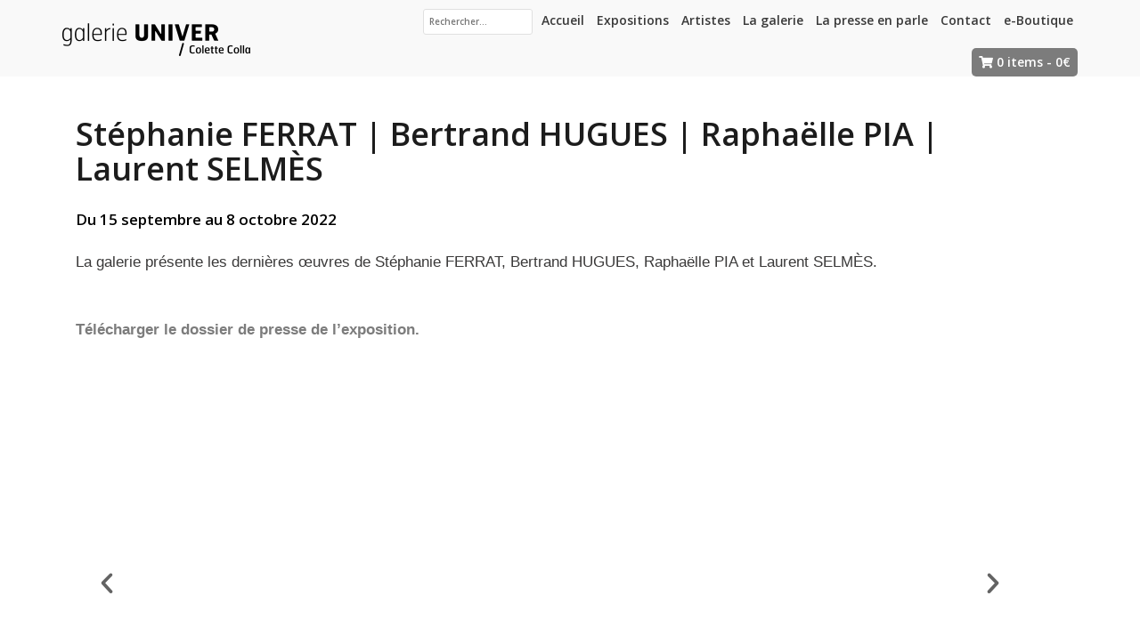

--- FILE ---
content_type: text/html; charset=UTF-8
request_url: http://www.galerieuniver.com/2022/08/stephanie-ferrat-bertrand-hugues-raphaelle-pia-laurent-selmes/
body_size: 10626
content:
<!DOCTYPE html>
<html lang="fr-FR">
<head>
<meta charset="UTF-8">
<meta name="viewport" content="width=device-width, initial-scale=1">
<link rel="profile" href="http://gmpg.org/xfn/11">
<link rel="pingback" href="http://www.galerieuniver.com/xmlrpc.php">

<title>Stéphanie FERRAT | Bertrand HUGUES | Raphaëlle PIA | Laurent SELMÈS &#8211; Galerie Univer / Colette Colla</title>
<meta name='robots' content='max-image-preview:large' />
<link rel='dns-prefetch' href='//fonts.googleapis.com' />
<link rel="alternate" type="application/rss+xml" title="Galerie Univer / Colette Colla &raquo; Flux" href="http://www.galerieuniver.com/feed/" />
<link rel="alternate" type="application/rss+xml" title="Galerie Univer / Colette Colla &raquo; Flux des commentaires" href="http://www.galerieuniver.com/comments/feed/" />
<script type="text/javascript">
/* <![CDATA[ */
window._wpemojiSettings = {"baseUrl":"https:\/\/s.w.org\/images\/core\/emoji\/15.0.3\/72x72\/","ext":".png","svgUrl":"https:\/\/s.w.org\/images\/core\/emoji\/15.0.3\/svg\/","svgExt":".svg","source":{"concatemoji":"http:\/\/www.galerieuniver.com\/wp-includes\/js\/wp-emoji-release.min.js?ver=6.5.7"}};
/*! This file is auto-generated */
!function(i,n){var o,s,e;function c(e){try{var t={supportTests:e,timestamp:(new Date).valueOf()};sessionStorage.setItem(o,JSON.stringify(t))}catch(e){}}function p(e,t,n){e.clearRect(0,0,e.canvas.width,e.canvas.height),e.fillText(t,0,0);var t=new Uint32Array(e.getImageData(0,0,e.canvas.width,e.canvas.height).data),r=(e.clearRect(0,0,e.canvas.width,e.canvas.height),e.fillText(n,0,0),new Uint32Array(e.getImageData(0,0,e.canvas.width,e.canvas.height).data));return t.every(function(e,t){return e===r[t]})}function u(e,t,n){switch(t){case"flag":return n(e,"\ud83c\udff3\ufe0f\u200d\u26a7\ufe0f","\ud83c\udff3\ufe0f\u200b\u26a7\ufe0f")?!1:!n(e,"\ud83c\uddfa\ud83c\uddf3","\ud83c\uddfa\u200b\ud83c\uddf3")&&!n(e,"\ud83c\udff4\udb40\udc67\udb40\udc62\udb40\udc65\udb40\udc6e\udb40\udc67\udb40\udc7f","\ud83c\udff4\u200b\udb40\udc67\u200b\udb40\udc62\u200b\udb40\udc65\u200b\udb40\udc6e\u200b\udb40\udc67\u200b\udb40\udc7f");case"emoji":return!n(e,"\ud83d\udc26\u200d\u2b1b","\ud83d\udc26\u200b\u2b1b")}return!1}function f(e,t,n){var r="undefined"!=typeof WorkerGlobalScope&&self instanceof WorkerGlobalScope?new OffscreenCanvas(300,150):i.createElement("canvas"),a=r.getContext("2d",{willReadFrequently:!0}),o=(a.textBaseline="top",a.font="600 32px Arial",{});return e.forEach(function(e){o[e]=t(a,e,n)}),o}function t(e){var t=i.createElement("script");t.src=e,t.defer=!0,i.head.appendChild(t)}"undefined"!=typeof Promise&&(o="wpEmojiSettingsSupports",s=["flag","emoji"],n.supports={everything:!0,everythingExceptFlag:!0},e=new Promise(function(e){i.addEventListener("DOMContentLoaded",e,{once:!0})}),new Promise(function(t){var n=function(){try{var e=JSON.parse(sessionStorage.getItem(o));if("object"==typeof e&&"number"==typeof e.timestamp&&(new Date).valueOf()<e.timestamp+604800&&"object"==typeof e.supportTests)return e.supportTests}catch(e){}return null}();if(!n){if("undefined"!=typeof Worker&&"undefined"!=typeof OffscreenCanvas&&"undefined"!=typeof URL&&URL.createObjectURL&&"undefined"!=typeof Blob)try{var e="postMessage("+f.toString()+"("+[JSON.stringify(s),u.toString(),p.toString()].join(",")+"));",r=new Blob([e],{type:"text/javascript"}),a=new Worker(URL.createObjectURL(r),{name:"wpTestEmojiSupports"});return void(a.onmessage=function(e){c(n=e.data),a.terminate(),t(n)})}catch(e){}c(n=f(s,u,p))}t(n)}).then(function(e){for(var t in e)n.supports[t]=e[t],n.supports.everything=n.supports.everything&&n.supports[t],"flag"!==t&&(n.supports.everythingExceptFlag=n.supports.everythingExceptFlag&&n.supports[t]);n.supports.everythingExceptFlag=n.supports.everythingExceptFlag&&!n.supports.flag,n.DOMReady=!1,n.readyCallback=function(){n.DOMReady=!0}}).then(function(){return e}).then(function(){var e;n.supports.everything||(n.readyCallback(),(e=n.source||{}).concatemoji?t(e.concatemoji):e.wpemoji&&e.twemoji&&(t(e.twemoji),t(e.wpemoji)))}))}((window,document),window._wpemojiSettings);
/* ]]> */
</script>
<link rel='stylesheet' id='theshop-bootstrap-css' href='http://www.galerieuniver.com/wp-content/themes/theshop/css/bootstrap/bootstrap.min.css?ver=1' type='text/css' media='all' />
<link rel='stylesheet' id='theshop-wc-css-css' href='http://www.galerieuniver.com/wp-content/themes/theshop/woocommerce/css/wc.min.css?ver=6.5.7' type='text/css' media='all' />
<style id='wp-emoji-styles-inline-css' type='text/css'>

	img.wp-smiley, img.emoji {
		display: inline !important;
		border: none !important;
		box-shadow: none !important;
		height: 1em !important;
		width: 1em !important;
		margin: 0 0.07em !important;
		vertical-align: -0.1em !important;
		background: none !important;
		padding: 0 !important;
	}
</style>
<link rel='stylesheet' id='wp-block-library-css' href='http://www.galerieuniver.com/wp-includes/css/dist/block-library/style.min.css?ver=6.5.7' type='text/css' media='all' />
<link rel='stylesheet' id='wc-block-vendors-style-css' href='http://www.galerieuniver.com/wp-content/plugins/woocommerce/packages/woocommerce-blocks/build/vendors-style.css?ver=4.0.0' type='text/css' media='all' />
<link rel='stylesheet' id='wc-block-style-css' href='http://www.galerieuniver.com/wp-content/plugins/woocommerce/packages/woocommerce-blocks/build/style.css?ver=4.0.0' type='text/css' media='all' />
<style id='classic-theme-styles-inline-css' type='text/css'>
/*! This file is auto-generated */
.wp-block-button__link{color:#fff;background-color:#32373c;border-radius:9999px;box-shadow:none;text-decoration:none;padding:calc(.667em + 2px) calc(1.333em + 2px);font-size:1.125em}.wp-block-file__button{background:#32373c;color:#fff;text-decoration:none}
</style>
<style id='global-styles-inline-css' type='text/css'>
body{--wp--preset--color--black: #000000;--wp--preset--color--cyan-bluish-gray: #abb8c3;--wp--preset--color--white: #ffffff;--wp--preset--color--pale-pink: #f78da7;--wp--preset--color--vivid-red: #cf2e2e;--wp--preset--color--luminous-vivid-orange: #ff6900;--wp--preset--color--luminous-vivid-amber: #fcb900;--wp--preset--color--light-green-cyan: #7bdcb5;--wp--preset--color--vivid-green-cyan: #00d084;--wp--preset--color--pale-cyan-blue: #8ed1fc;--wp--preset--color--vivid-cyan-blue: #0693e3;--wp--preset--color--vivid-purple: #9b51e0;--wp--preset--gradient--vivid-cyan-blue-to-vivid-purple: linear-gradient(135deg,rgba(6,147,227,1) 0%,rgb(155,81,224) 100%);--wp--preset--gradient--light-green-cyan-to-vivid-green-cyan: linear-gradient(135deg,rgb(122,220,180) 0%,rgb(0,208,130) 100%);--wp--preset--gradient--luminous-vivid-amber-to-luminous-vivid-orange: linear-gradient(135deg,rgba(252,185,0,1) 0%,rgba(255,105,0,1) 100%);--wp--preset--gradient--luminous-vivid-orange-to-vivid-red: linear-gradient(135deg,rgba(255,105,0,1) 0%,rgb(207,46,46) 100%);--wp--preset--gradient--very-light-gray-to-cyan-bluish-gray: linear-gradient(135deg,rgb(238,238,238) 0%,rgb(169,184,195) 100%);--wp--preset--gradient--cool-to-warm-spectrum: linear-gradient(135deg,rgb(74,234,220) 0%,rgb(151,120,209) 20%,rgb(207,42,186) 40%,rgb(238,44,130) 60%,rgb(251,105,98) 80%,rgb(254,248,76) 100%);--wp--preset--gradient--blush-light-purple: linear-gradient(135deg,rgb(255,206,236) 0%,rgb(152,150,240) 100%);--wp--preset--gradient--blush-bordeaux: linear-gradient(135deg,rgb(254,205,165) 0%,rgb(254,45,45) 50%,rgb(107,0,62) 100%);--wp--preset--gradient--luminous-dusk: linear-gradient(135deg,rgb(255,203,112) 0%,rgb(199,81,192) 50%,rgb(65,88,208) 100%);--wp--preset--gradient--pale-ocean: linear-gradient(135deg,rgb(255,245,203) 0%,rgb(182,227,212) 50%,rgb(51,167,181) 100%);--wp--preset--gradient--electric-grass: linear-gradient(135deg,rgb(202,248,128) 0%,rgb(113,206,126) 100%);--wp--preset--gradient--midnight: linear-gradient(135deg,rgb(2,3,129) 0%,rgb(40,116,252) 100%);--wp--preset--font-size--small: 13px;--wp--preset--font-size--medium: 20px;--wp--preset--font-size--large: 36px;--wp--preset--font-size--x-large: 42px;--wp--preset--spacing--20: 0.44rem;--wp--preset--spacing--30: 0.67rem;--wp--preset--spacing--40: 1rem;--wp--preset--spacing--50: 1.5rem;--wp--preset--spacing--60: 2.25rem;--wp--preset--spacing--70: 3.38rem;--wp--preset--spacing--80: 5.06rem;--wp--preset--shadow--natural: 6px 6px 9px rgba(0, 0, 0, 0.2);--wp--preset--shadow--deep: 12px 12px 50px rgba(0, 0, 0, 0.4);--wp--preset--shadow--sharp: 6px 6px 0px rgba(0, 0, 0, 0.2);--wp--preset--shadow--outlined: 6px 6px 0px -3px rgba(255, 255, 255, 1), 6px 6px rgba(0, 0, 0, 1);--wp--preset--shadow--crisp: 6px 6px 0px rgba(0, 0, 0, 1);}:where(.is-layout-flex){gap: 0.5em;}:where(.is-layout-grid){gap: 0.5em;}body .is-layout-flex{display: flex;}body .is-layout-flex{flex-wrap: wrap;align-items: center;}body .is-layout-flex > *{margin: 0;}body .is-layout-grid{display: grid;}body .is-layout-grid > *{margin: 0;}:where(.wp-block-columns.is-layout-flex){gap: 2em;}:where(.wp-block-columns.is-layout-grid){gap: 2em;}:where(.wp-block-post-template.is-layout-flex){gap: 1.25em;}:where(.wp-block-post-template.is-layout-grid){gap: 1.25em;}.has-black-color{color: var(--wp--preset--color--black) !important;}.has-cyan-bluish-gray-color{color: var(--wp--preset--color--cyan-bluish-gray) !important;}.has-white-color{color: var(--wp--preset--color--white) !important;}.has-pale-pink-color{color: var(--wp--preset--color--pale-pink) !important;}.has-vivid-red-color{color: var(--wp--preset--color--vivid-red) !important;}.has-luminous-vivid-orange-color{color: var(--wp--preset--color--luminous-vivid-orange) !important;}.has-luminous-vivid-amber-color{color: var(--wp--preset--color--luminous-vivid-amber) !important;}.has-light-green-cyan-color{color: var(--wp--preset--color--light-green-cyan) !important;}.has-vivid-green-cyan-color{color: var(--wp--preset--color--vivid-green-cyan) !important;}.has-pale-cyan-blue-color{color: var(--wp--preset--color--pale-cyan-blue) !important;}.has-vivid-cyan-blue-color{color: var(--wp--preset--color--vivid-cyan-blue) !important;}.has-vivid-purple-color{color: var(--wp--preset--color--vivid-purple) !important;}.has-black-background-color{background-color: var(--wp--preset--color--black) !important;}.has-cyan-bluish-gray-background-color{background-color: var(--wp--preset--color--cyan-bluish-gray) !important;}.has-white-background-color{background-color: var(--wp--preset--color--white) !important;}.has-pale-pink-background-color{background-color: var(--wp--preset--color--pale-pink) !important;}.has-vivid-red-background-color{background-color: var(--wp--preset--color--vivid-red) !important;}.has-luminous-vivid-orange-background-color{background-color: var(--wp--preset--color--luminous-vivid-orange) !important;}.has-luminous-vivid-amber-background-color{background-color: var(--wp--preset--color--luminous-vivid-amber) !important;}.has-light-green-cyan-background-color{background-color: var(--wp--preset--color--light-green-cyan) !important;}.has-vivid-green-cyan-background-color{background-color: var(--wp--preset--color--vivid-green-cyan) !important;}.has-pale-cyan-blue-background-color{background-color: var(--wp--preset--color--pale-cyan-blue) !important;}.has-vivid-cyan-blue-background-color{background-color: var(--wp--preset--color--vivid-cyan-blue) !important;}.has-vivid-purple-background-color{background-color: var(--wp--preset--color--vivid-purple) !important;}.has-black-border-color{border-color: var(--wp--preset--color--black) !important;}.has-cyan-bluish-gray-border-color{border-color: var(--wp--preset--color--cyan-bluish-gray) !important;}.has-white-border-color{border-color: var(--wp--preset--color--white) !important;}.has-pale-pink-border-color{border-color: var(--wp--preset--color--pale-pink) !important;}.has-vivid-red-border-color{border-color: var(--wp--preset--color--vivid-red) !important;}.has-luminous-vivid-orange-border-color{border-color: var(--wp--preset--color--luminous-vivid-orange) !important;}.has-luminous-vivid-amber-border-color{border-color: var(--wp--preset--color--luminous-vivid-amber) !important;}.has-light-green-cyan-border-color{border-color: var(--wp--preset--color--light-green-cyan) !important;}.has-vivid-green-cyan-border-color{border-color: var(--wp--preset--color--vivid-green-cyan) !important;}.has-pale-cyan-blue-border-color{border-color: var(--wp--preset--color--pale-cyan-blue) !important;}.has-vivid-cyan-blue-border-color{border-color: var(--wp--preset--color--vivid-cyan-blue) !important;}.has-vivid-purple-border-color{border-color: var(--wp--preset--color--vivid-purple) !important;}.has-vivid-cyan-blue-to-vivid-purple-gradient-background{background: var(--wp--preset--gradient--vivid-cyan-blue-to-vivid-purple) !important;}.has-light-green-cyan-to-vivid-green-cyan-gradient-background{background: var(--wp--preset--gradient--light-green-cyan-to-vivid-green-cyan) !important;}.has-luminous-vivid-amber-to-luminous-vivid-orange-gradient-background{background: var(--wp--preset--gradient--luminous-vivid-amber-to-luminous-vivid-orange) !important;}.has-luminous-vivid-orange-to-vivid-red-gradient-background{background: var(--wp--preset--gradient--luminous-vivid-orange-to-vivid-red) !important;}.has-very-light-gray-to-cyan-bluish-gray-gradient-background{background: var(--wp--preset--gradient--very-light-gray-to-cyan-bluish-gray) !important;}.has-cool-to-warm-spectrum-gradient-background{background: var(--wp--preset--gradient--cool-to-warm-spectrum) !important;}.has-blush-light-purple-gradient-background{background: var(--wp--preset--gradient--blush-light-purple) !important;}.has-blush-bordeaux-gradient-background{background: var(--wp--preset--gradient--blush-bordeaux) !important;}.has-luminous-dusk-gradient-background{background: var(--wp--preset--gradient--luminous-dusk) !important;}.has-pale-ocean-gradient-background{background: var(--wp--preset--gradient--pale-ocean) !important;}.has-electric-grass-gradient-background{background: var(--wp--preset--gradient--electric-grass) !important;}.has-midnight-gradient-background{background: var(--wp--preset--gradient--midnight) !important;}.has-small-font-size{font-size: var(--wp--preset--font-size--small) !important;}.has-medium-font-size{font-size: var(--wp--preset--font-size--medium) !important;}.has-large-font-size{font-size: var(--wp--preset--font-size--large) !important;}.has-x-large-font-size{font-size: var(--wp--preset--font-size--x-large) !important;}
.wp-block-navigation a:where(:not(.wp-element-button)){color: inherit;}
:where(.wp-block-post-template.is-layout-flex){gap: 1.25em;}:where(.wp-block-post-template.is-layout-grid){gap: 1.25em;}
:where(.wp-block-columns.is-layout-flex){gap: 2em;}:where(.wp-block-columns.is-layout-grid){gap: 2em;}
.wp-block-pullquote{font-size: 1.5em;line-height: 1.6;}
</style>
<link rel='stylesheet' id='woocommerce-layout-css' href='http://www.galerieuniver.com/wp-content/plugins/woocommerce/assets/css/woocommerce-layout.css?ver=4.9.5' type='text/css' media='all' />
<link rel='stylesheet' id='woocommerce-smallscreen-css' href='http://www.galerieuniver.com/wp-content/plugins/woocommerce/assets/css/woocommerce-smallscreen.css?ver=4.9.5' type='text/css' media='only screen and (max-width: 768px)' />
<style id='woocommerce-inline-inline-css' type='text/css'>
.woocommerce form .form-row .required { visibility: visible; }
</style>
<link rel='stylesheet' id='theshop-css' href='http://www.galerieuniver.com/wp-content/themes/theshop/style.css?ver=6.5.7' type='text/css' media='all' />
<link rel='stylesheet' id='theshop-style-css' href='http://www.galerieuniver.com/wp-content/themes/theshop-child/style.css?ver=6.5.7' type='text/css' media='all' />
<style id='theshop-style-inline-css' type='text/css'>
.site-logo { max-height:40px; }
.site-header { padding:0px 0; }
.header-slider {padding:0;width:100%;}
.hero-section {display:block;}
.products-loop { background-color:#ffffff}
.cta-section { background-color:#2C292A}
.cats-loop { background-color:#f7f7f7}
.posts-loop { background-color:#fff}
.products-loop, .products-loop .section-title, .products-loop h3, .products-loop .woocommerce ul.products li.product .price { color:#7c7c7c}
.cta-section { color:#fff}
.cats-loop, .cats-loop .section-title { color:#7c7c7c}
.posts-loop, .posts-loop .section-title, .posts-loop .post-title a { color:#7c7c7c}
.woocommerce #respond input#submit,.woocommerce a.button,.woocommerce button.button,.woocommerce input.button, .woocommerce div.product p.price,.woocommerce div.product span.price,.woocommerce .woocommerce-info:before,.woocommerce .woocommerce-message:before,.woocommerce .woocommerce-message:before,.preloader .preloader-inner,.entry-title a:hover,.woocommerce .star-rating span,a, a:hover, .main-navigation a:hover { color:#7c7c7c}
.add_to_cart_button::before,.cart-button::before,.woocommerce .widget_price_filter .ui-slider .ui-slider-range,.woocommerce .widget_price_filter .ui-slider .ui-slider-handle,.woocommerce #respond input#submit:hover,.woocommerce a.button:hover,.woocommerce button.button:hover,.woocommerce input.button:hover,.woocommerce span.onsale,.owl-theme .owl-controls .owl-page span,li.nav-cart,.widget-title::after,.post-navigation a,.posts-navigation a,.secondary-navigation li:hover,.secondary-navigation ul ul,button, .button, input[type="button"], input[type="reset"], input[type="submit"] { background-color:#7c7c7c}
.woocommerce .woocommerce-info,.woocommerce .woocommerce-message,.woocommerce .woocommerce-error,.woocommerce .woocommerce-info,.woocommerce .woocommerce-message,.main-navigation ul ul { border-top-color:#7c7c7c;}
.woocommerce #respond input#submit:hover,.woocommerce a.button:hover,.woocommerce button.button:hover,.woocommerce input.button:hover { border-color:#7c7c7c;}
body, .widget a { color:#4c4c4c}
.site-header { background-color:#fff}
.main-navigation a { color:#3a3a3a}
.site-title a, .site-title a:hover { color:#4639a8}
.site-description { color:#767676}
body, .main-navigation ul ul li { font-family:'Open Sans', sans-serif;}
h1, h2, h3, h4, h5, h6, .main-navigation li, .promo-box span { font-family:'Open Sans', sans-serif; red, ;}

</style>
<link rel='stylesheet' id='theshop-body-fonts-css' href='//fonts.googleapis.com/css?family=Open+Sans%3A200%2C400italic%2C600%2C600italic&#038;ver=6.5.7' type='text/css' media='all' />
<link rel='stylesheet' id='theshop-headings-fonts-css' href='//fonts.googleapis.com/css?family=Open+Sans%3A100%2C100&#038;ver=6.5.7' type='text/css' media='all' />
<link rel='stylesheet' id='theshop-fontawesome-css' href='http://www.galerieuniver.com/wp-content/themes/theshop/fonts/font-awesome.min.css?ver=6.5.7' type='text/css' media='all' />
<link rel='stylesheet' id='elementor-icons-css' href='http://www.galerieuniver.com/wp-content/plugins/elementor/assets/lib/eicons/css/elementor-icons.min.css?ver=5.10.0' type='text/css' media='all' />
<link rel='stylesheet' id='elementor-animations-css' href='http://www.galerieuniver.com/wp-content/plugins/elementor/assets/lib/animations/animations.min.css?ver=3.1.1' type='text/css' media='all' />
<link rel='stylesheet' id='elementor-frontend-legacy-css' href='http://www.galerieuniver.com/wp-content/plugins/elementor/assets/css/frontend-legacy.min.css?ver=3.1.1' type='text/css' media='all' />
<link rel='stylesheet' id='elementor-frontend-css' href='http://www.galerieuniver.com/wp-content/plugins/elementor/assets/css/frontend.min.css?ver=3.1.1' type='text/css' media='all' />
<link rel='stylesheet' id='elementor-post-5971-css' href='http://www.galerieuniver.com/wp-content/uploads/elementor/css/post-5971.css?ver=1612280763' type='text/css' media='all' />
<link rel='stylesheet' id='font-awesome-5-all-css' href='http://www.galerieuniver.com/wp-content/plugins/elementor/assets/lib/font-awesome/css/all.min.css?ver=3.1.1' type='text/css' media='all' />
<link rel='stylesheet' id='font-awesome-4-shim-css' href='http://www.galerieuniver.com/wp-content/plugins/elementor/assets/lib/font-awesome/css/v4-shims.min.css?ver=3.1.1' type='text/css' media='all' />
<link rel='stylesheet' id='elementor-global-css' href='http://www.galerieuniver.com/wp-content/uploads/elementor/css/global.css?ver=1612280763' type='text/css' media='all' />
<link rel='stylesheet' id='elementor-post-9197-css' href='http://www.galerieuniver.com/wp-content/uploads/elementor/css/post-9197.css?ver=1663065197' type='text/css' media='all' />
<link rel='stylesheet' id='google-fonts-1-css' href='https://fonts.googleapis.com/css?family=Roboto%3A100%2C100italic%2C200%2C200italic%2C300%2C300italic%2C400%2C400italic%2C500%2C500italic%2C600%2C600italic%2C700%2C700italic%2C800%2C800italic%2C900%2C900italic&#038;ver=6.5.7' type='text/css' media='all' />
<script type="text/javascript" src="http://www.galerieuniver.com/wp-includes/js/jquery/jquery.min.js?ver=3.7.1" id="jquery-core-js"></script>
<script type="text/javascript" src="http://www.galerieuniver.com/wp-includes/js/jquery/jquery-migrate.min.js?ver=3.4.1" id="jquery-migrate-js"></script>
<script type="text/javascript" src="http://www.galerieuniver.com/wp-content/plugins/elementor/assets/lib/font-awesome/js/v4-shims.min.js?ver=3.1.1" id="font-awesome-4-shim-js"></script>
<link rel="https://api.w.org/" href="http://www.galerieuniver.com/wp-json/" /><link rel="alternate" type="application/json" href="http://www.galerieuniver.com/wp-json/wp/v2/posts/9197" /><link rel="EditURI" type="application/rsd+xml" title="RSD" href="http://www.galerieuniver.com/xmlrpc.php?rsd" />
<meta name="generator" content="WordPress 6.5.7" />
<meta name="generator" content="WooCommerce 4.9.5" />
<link rel="canonical" href="http://www.galerieuniver.com/2022/08/stephanie-ferrat-bertrand-hugues-raphaelle-pia-laurent-selmes/" />
<link rel='shortlink' href='http://www.galerieuniver.com/?p=9197' />
<link rel="alternate" type="application/json+oembed" href="http://www.galerieuniver.com/wp-json/oembed/1.0/embed?url=http%3A%2F%2Fwww.galerieuniver.com%2F2022%2F08%2Fstephanie-ferrat-bertrand-hugues-raphaelle-pia-laurent-selmes%2F" />
<link rel="alternate" type="text/xml+oembed" href="http://www.galerieuniver.com/wp-json/oembed/1.0/embed?url=http%3A%2F%2Fwww.galerieuniver.com%2F2022%2F08%2Fstephanie-ferrat-bertrand-hugues-raphaelle-pia-laurent-selmes%2F&#038;format=xml" />
<!--[if lt IE 9]>
<script src="http://www.galerieuniver.com/wp-content/themes/theshop/js/html5shiv.js"></script>
<![endif]-->
	<noscript><style>.woocommerce-product-gallery{ opacity: 1 !important; }</style></noscript>
	<link rel="icon" href="http://www.galerieuniver.com/wp-content/uploads/2024/08/logo_univer_contour_blanc-1-100x100.png" sizes="32x32" />
<link rel="icon" href="http://www.galerieuniver.com/wp-content/uploads/2024/08/logo_univer_contour_blanc-1-200x200.png" sizes="192x192" />
<link rel="apple-touch-icon" href="http://www.galerieuniver.com/wp-content/uploads/2024/08/logo_univer_contour_blanc-1-200x200.png" />
<meta name="msapplication-TileImage" content="http://www.galerieuniver.com/wp-content/uploads/2024/08/logo_univer_contour_blanc-1-300x300.png" />
		<style type="text/css" id="wp-custom-css">
			/*
Bienvenue dans l'éditeur de CSS !

Pour en savoir plus sur le fonctionnement de l'éditeur, vous pouvez vous
rendre sur cette page :
http://wp.me/PEmnE-Bt
*/

.tiled-gallery {
	margin-top: 20px;
}
.site-content {
	margin : 0;
}
.site-header {
	background-color: #F9F9F9;
}
.entry-title {
	font-size:36px;
}
.entry-header {
	padding-bottom: 10px;
}
.hentry:first-of-type {
	padding-top:15px;
	border-top: none;
}
.hentry {
	border-top: none;
	border-bottom: none;
	padding-bottom: 0;
}
.page_artist-section {
	padding: 20px 0;
}
.site-info, .site-info > a {
  font-size: xx-small;
	color:lightgrey
}
.related {
	clear: both;
}
.up-sells {
	clear: both;
}
.current-menu-item {
	font-weight:bold!important;
}
.current-menu-ancestor {
	font-weight:bold!important;
}
.current-post-ancestor {
	font-weight:bold!important;
}
.jp-carousel-image-meta {
	display: none;
}
.jp-carousel-left-column-wrapper {
	display:none;
}
section.home-section {
	padding: 10px 0;
}
section.cta-section {
	padding-bottom: 30px;
}
.products-loop ul.products li, .woocommerce-page ul.products li.product {
	border: none;
}
h1 {
	font-weight:600;
}
h2 {
	font-size: 25px;
}
.entry-excerpt {
	font-weight:600;
	font-size:larger;
	color: black;
}
.home-section {
    padding: 40px 0;
}
.search-submit {
	display: none;
}
.search-form {
	display: block;
	vertical-align: baseline;
	padding: 0;
}
.search-field {
	font-size: 0.7em;
	padding: 6px;
}
input[type="search"] {
	padding: 6px;
}
.page-header > .pagination {
	float:right;
	margin-top:-2em;
}
.pagination {
	text-align:center;
	margin-top:-6em;
	margin-bottom:2em;
	margin: 10px 0;
	clear: both;
}
.main-navigation li {
	padding:10px 5px;
	font-size:1em;
}
li.nav-cart {
	margin-left:5px;
	padding:5px 8px;
}
.section-title span {
	border-color: #7c7c7c;
}
.section-title {
	width: auto;
	float: none!important;
}
.page-numbers {
	font-size: 1.2em;
	font-weight: 700;
}
.nav-links {
	word-spacing: 0.7em;
}
.nav-previous {
	word-spacing: normal;
}
.nav-next {
	word-spacing: normal;
}
.widget_wpcom_social_media_icons_widget .genericon {
	font-size: 32px;
}
.footer-widgets {
	padding: 0;
}
.cta-section {
	padding-top: 10px;
}
.slicknav_menu {
	text-align: right!important;
	margin-top: 0px!important;
}
#main .home-section.products-loop {
	margin-top: 50px!important;
}
#media_image-4.widget_media_image {
	padding: 10px 0 30px 0!important;
}
#media_image-3.widget_media_image {
	padding: 25px 0 0!important;
}
.widget_media_image {
	text-align: center!important;
}

		</style>
		</head>

<body class="post-template-default single single-post postid-9197 single-format-standard theme-theshop woocommerce-no-js fullwidth-single group-blog elementor-default elementor-kit-5971 elementor-page elementor-page-9197">
<div class="preloader">
    <div class="preloader-inner">
    	    	Loading&hellip;    </div>
</div>
<div id="page" class="hfeed site">
	<a class="skip-link screen-reader-text" href="#content">Skip to content</a>
	
	<header id="masthead" class="site-header clearfix" role="banner">
		<div class="container">
			<div class="site-branding col-md-4">
				<a href="http://www.galerieuniver.com/" title="Galerie Univer / Colette Colla"><img class="site-logo" src="http://www.galerieuniver.com/wp-content/uploads/2024/06/logo_GalerieUNIVER-noir-site.png" alt="Galerie Univer / Colette Colla" /></a>			</div><!-- .site-branding -->

			<nav id="site-navigation" class="main-navigation col-md-8" role="navigation">
				<div class="menu-menu-container"><ul id="primary-menu" class="menu"><li><form role="search" method="get" class="search-form" action="http://www.galerieuniver.com/">
				<label>
					<span class="screen-reader-text">Rechercher :</span>
					<input type="search" class="search-field" placeholder="Rechercher…" value="" name="s" />
				</label>
				<input type="submit" class="search-submit" value="Rechercher" />
			</form></li><li id="menu-item-2917" class="menu-item menu-item-type-custom menu-item-object-custom menu-item-home menu-item-2917"><a href="http://www.galerieuniver.com">Accueil</a></li>
<li id="menu-item-146" class="menu-item menu-item-type-taxonomy menu-item-object-category current-post-ancestor current-menu-parent current-post-parent menu-item-has-children menu-item-146"><a href="http://www.galerieuniver.com/category/expositions/">Expositions</a>
<ul class="sub-menu">
	<li id="menu-item-600" class="menu-item menu-item-type-taxonomy menu-item-object-category menu-item-600"><a href="http://www.galerieuniver.com/category/expositions/en-cours/">En cours</a></li>
	<li id="menu-item-599" class="menu-item menu-item-type-taxonomy menu-item-object-category menu-item-599"><a href="http://www.galerieuniver.com/category/expositions/a-venir/">À venir</a></li>
	<li id="menu-item-601" class="menu-item menu-item-type-taxonomy menu-item-object-category current-post-ancestor current-menu-parent current-post-parent menu-item-601"><a href="http://www.galerieuniver.com/category/expositions/archives/">Passées</a></li>
</ul>
</li>
<li id="menu-item-4436" class="menu-item menu-item-type-post_type menu-item-object-page menu-item-4436"><a href="http://www.galerieuniver.com/les-artistes-de-la-galerie/">Artistes</a></li>
<li id="menu-item-148" class="menu-item menu-item-type-post_type menu-item-object-post menu-item-has-children menu-item-148"><a href="http://www.galerieuniver.com/2016/06/la-galerie/">La galerie</a>
<ul class="sub-menu">
	<li id="menu-item-3116" class="menu-item menu-item-type-post_type menu-item-object-post menu-item-3116"><a href="http://www.galerieuniver.com/2016/06/la-galerie/">Présentation</a></li>
	<li id="menu-item-150" class="menu-item menu-item-type-post_type menu-item-object-post menu-item-150"><a href="http://www.galerieuniver.com/2015/08/location/">Privatisation</a></li>
</ul>
</li>
<li id="menu-item-4485" class="menu-item menu-item-type-post_type menu-item-object-page menu-item-4485"><a href="http://www.galerieuniver.com/la-presse-en-parle/">La presse en parle</a></li>
<li id="menu-item-2667" class="menu-item menu-item-type-post_type menu-item-object-page menu-item-2667"><a href="http://www.galerieuniver.com/contact/">Contact</a></li>
<li id="menu-item-6593" class="menu-item menu-item-type-post_type menu-item-object-page menu-item-6593"><a href="http://www.galerieuniver.com/e-boutique-2/">e-Boutique</a></li>
<li class="nav-cart"><i class="fa fa-shopping-cart"></i><a class="cart-contents" href="http://www.galerieuniver.com/panier/" title="View your shopping cart">0 items-<span class="woocommerce-Price-amount amount"><bdi>0<span class="woocommerce-Price-currencySymbol">&euro;</span></bdi></span></a></li></ul></div>			</nav><!-- #site-navigation -->
			<nav class="mobile-nav"></nav>
		</div>
	</header><!-- #masthead -->
	
		

		
	<div id="content" class="site-content">
		<div class="container content-wrapper">
			
	<div id="primary" class="content-area">
		<main id="main" class="site-main" role="main">

		
			


<article id="post-9197" class="post-9197 post type-post status-publish format-standard has-post-thumbnail hentry category-archives category-artistes category-bertrand-hugues category-expositions category-laurent-selmes category-pia category-stephanie-ferrat clearfix">

		
	<header class="entry-header">
		<h1 class="entry-title">Stéphanie FERRAT | Bertrand HUGUES | Raphaëlle PIA | Laurent SELMÈS</h1>
			</header><!-- .entry-header -->
	
	<div class="entry-excerpt">
		Du 15 septembre au 8 octobre 2022	</div>

	<div class="entry-content">
				<div data-elementor-type="wp-post" data-elementor-id="9197" class="elementor elementor-9197" data-elementor-settings="[]">
						<div class="elementor-inner">
							<div class="elementor-section-wrap">
							<section class="elementor-section elementor-top-section elementor-element elementor-element-65878258 elementor-section-boxed elementor-section-height-default elementor-section-height-default" data-id="65878258" data-element_type="section">
						<div class="elementor-container elementor-column-gap-default">
							<div class="elementor-row">
					<div class="elementor-column elementor-col-100 elementor-top-column elementor-element elementor-element-2ed8868" data-id="2ed8868" data-element_type="column">
			<div class="elementor-column-wrap elementor-element-populated">
							<div class="elementor-widget-wrap">
						<div class="elementor-element elementor-element-5a8e32ec elementor-widget elementor-widget-text-editor" data-id="5a8e32ec" data-element_type="widget" data-widget_type="text-editor.default">
				<div class="elementor-widget-container">
					<div class="elementor-text-editor elementor-clearfix"><div class="page" title="Page 2"><div class="layoutArea"><div class="column"><p>La galerie présente les dernières œuvres de Stéphanie FERRAT, Bertrand HUGUES, Raphaëlle PIA et Laurent SELMÈS.</p><p> </p><p><strong><a href="http://www.galerieuniver.com/wp-content/uploads/2022/09/dp_expo_ferrat_hugues_pia_selmes_2022_VF_web.pdf">Télécharger le dossier de presse de l&rsquo;exposition.</a></strong></p></div></div></div></div>
				</div>
				</div>
				<div class="elementor-element elementor-element-58a4e986 elementor-widget elementor-widget-spacer" data-id="58a4e986" data-element_type="widget" data-widget_type="spacer.default">
				<div class="elementor-widget-container">
					<div class="elementor-spacer">
			<div class="elementor-spacer-inner"></div>
		</div>
				</div>
				</div>
						</div>
					</div>
		</div>
								</div>
					</div>
		</section>
				<section class="elementor-section elementor-top-section elementor-element elementor-element-2627f865 elementor-section-boxed elementor-section-height-default elementor-section-height-default" data-id="2627f865" data-element_type="section">
						<div class="elementor-container elementor-column-gap-default">
							<div class="elementor-row">
					<div class="elementor-column elementor-col-100 elementor-top-column elementor-element elementor-element-40905efc" data-id="40905efc" data-element_type="column">
			<div class="elementor-column-wrap elementor-element-populated">
							<div class="elementor-widget-wrap">
						<div class="elementor-element elementor-element-1e2b4d0d elementor-arrows-position-inside elementor-pagination-position-outside elementor-widget elementor-widget-image-carousel" data-id="1e2b4d0d" data-element_type="widget" data-settings="{&quot;slides_to_show&quot;:&quot;1&quot;,&quot;navigation&quot;:&quot;both&quot;,&quot;autoplay&quot;:&quot;yes&quot;,&quot;pause_on_hover&quot;:&quot;yes&quot;,&quot;pause_on_interaction&quot;:&quot;yes&quot;,&quot;autoplay_speed&quot;:5000,&quot;infinite&quot;:&quot;yes&quot;,&quot;effect&quot;:&quot;slide&quot;,&quot;speed&quot;:500}" data-widget_type="image-carousel.default">
				<div class="elementor-widget-container">
					<div class="elementor-image-carousel-wrapper swiper-container" dir="ltr">
			<div class="elementor-image-carousel swiper-wrapper">
				<div class="swiper-slide"><figure class="swiper-slide-inner"><img decoding="async" class="swiper-slide-image" src="" alt="" /></figure></div><div class="swiper-slide"><figure class="swiper-slide-inner"><img decoding="async" class="swiper-slide-image" src="" alt="" /></figure></div><div class="swiper-slide"><figure class="swiper-slide-inner"><img decoding="async" class="swiper-slide-image" src="" alt="" /></figure></div><div class="swiper-slide"><figure class="swiper-slide-inner"><img decoding="async" class="swiper-slide-image" src="http://www.galerieuniver.com/wp-content/uploads/elementor/thumbs/hugues_2022-06-scaled-pso8l5xtk1nuhnabn23z7qhrpxmkjw2w3gerrdzlds.jpg" alt="Bertrand HUGUES, 2022–06. Tirage gélatino-argentique sur papier baryté, 50 x 50 cm." /><figcaption class="elementor-image-carousel-caption">Bertrand HUGUES, 2022–06. Tirage gélatino-argentique sur papier baryté, 50 x 50 cm.</figcaption></figure></div>			</div>
												<div class="swiper-pagination"></div>
													<div class="elementor-swiper-button elementor-swiper-button-prev">
						<i class="eicon-chevron-left" aria-hidden="true"></i>
						<span class="elementor-screen-only">Précédent</span>
					</div>
					<div class="elementor-swiper-button elementor-swiper-button-next">
						<i class="eicon-chevron-right" aria-hidden="true"></i>
						<span class="elementor-screen-only">Suivant</span>
					</div>
									</div>
				</div>
				</div>
						</div>
					</div>
		</div>
								</div>
					</div>
		</section>
						</div>
						</div>
					</div>
					</div><!-- .entry-content -->

	</article><!-- #post-## -->

						
			
			
		
		</main><!-- #main -->
		
	</div><!-- #primary -->


		</div>
	</div><!-- #content -->

			
	
	<div id="sidebar-footer" class="footer-widgets" role="complementary">
		<div class="container">
							<div class="sidebar-column col-md-4">
					<aside id="text-17" class="widget widget_text"><h3 class="widget-title">CONTACT</h3>			<div class="textwidget"><p>6 cité de l&rsquo;ameublement<br />
75011 Paris<br />
01 43 67 00 67<br />
univer@galerieuniver.com</p>
</div>
		</aside>				</div>
				
							<div class="sidebar-column col-md-4">
					<aside id="text-19" class="widget widget_text"><h3 class="widget-title">HORAIRES</h3>			<div class="textwidget"><p>Du mercredi au samedi de</p>
<p>14h à 19h</p>
</div>
		</aside>				</div>
				
							<div class="sidebar-column col-md-4">
					<aside id="media_image-3" class="widget widget_media_image"><a href="http://www.instagram.com/galerieuniver"><img width="48" height="50" src="http://www.galerieuniver.com/wp-content/uploads/2021/03/140-1402054-144x150.png" class="image wp-image-6834  attachment-48x50 size-48x50" alt="" style="max-width: 100%; height: auto;" decoding="async" loading="lazy" srcset="http://www.galerieuniver.com/wp-content/uploads/2021/03/140-1402054-144x150.png 144w, http://www.galerieuniver.com/wp-content/uploads/2021/03/140-1402054-288x300.png 288w, http://www.galerieuniver.com/wp-content/uploads/2021/03/140-1402054-768x801.png 768w, http://www.galerieuniver.com/wp-content/uploads/2021/03/140-1402054-800x834.png 800w, http://www.galerieuniver.com/wp-content/uploads/2021/03/140-1402054-200x208.png 200w, http://www.galerieuniver.com/wp-content/uploads/2021/03/140-1402054-300x313.png 300w, http://www.galerieuniver.com/wp-content/uploads/2021/03/140-1402054.png 920w" sizes="(max-width: 48px) 100vw, 48px" /></a></aside><aside id="media_image-4" class="widget widget_media_image"><a href="http://www.facebook.com/GalerieUniver/"><img width="50" height="50" src="http://www.galerieuniver.com/wp-content/uploads/2021/03/logo-facebook-facebook-logo-png-transparent-svg-vector-bie-supply-18-100x100.png" class="image wp-image-6835  attachment-50x50 size-50x50" alt="" style="max-width: 100%; height: auto;" decoding="async" loading="lazy" srcset="http://www.galerieuniver.com/wp-content/uploads/2021/03/logo-facebook-facebook-logo-png-transparent-svg-vector-bie-supply-18-100x100.png 100w, http://www.galerieuniver.com/wp-content/uploads/2021/03/logo-facebook-facebook-logo-png-transparent-svg-vector-bie-supply-18-300x300.png 300w, http://www.galerieuniver.com/wp-content/uploads/2021/03/logo-facebook-facebook-logo-png-transparent-svg-vector-bie-supply-18-1024x1024.png 1024w, http://www.galerieuniver.com/wp-content/uploads/2021/03/logo-facebook-facebook-logo-png-transparent-svg-vector-bie-supply-18-150x150.png 150w, http://www.galerieuniver.com/wp-content/uploads/2021/03/logo-facebook-facebook-logo-png-transparent-svg-vector-bie-supply-18-768x768.png 768w, http://www.galerieuniver.com/wp-content/uploads/2021/03/logo-facebook-facebook-logo-png-transparent-svg-vector-bie-supply-18-1536x1536.png 1536w, http://www.galerieuniver.com/wp-content/uploads/2021/03/logo-facebook-facebook-logo-png-transparent-svg-vector-bie-supply-18-2048x2048.png 2048w, http://www.galerieuniver.com/wp-content/uploads/2021/03/logo-facebook-facebook-logo-png-transparent-svg-vector-bie-supply-18-800x800.png 800w, http://www.galerieuniver.com/wp-content/uploads/2021/03/logo-facebook-facebook-logo-png-transparent-svg-vector-bie-supply-18-200x200.png 200w" sizes="(max-width: 50px) 100vw, 50px" /></a></aside>				</div>
					</div>	
	</div>	
	<footer id="colophon" class="site-footer" role="contentinfo">
		<div class="site-info container">
			<a href="http://wordpress.org/">Proudly powered by WordPress</a><span class="sep"> | </span>Theme: <a href="http://athemes.com/theme/theshop" rel="designer">TheShop</a> by aThemes & customized by <a href="http://www.naimaeditions.com/">Naima</a>.		</div><!-- .site-info -->
	</footer><!-- #colophon -->
</div><!-- #page -->

	<script type="text/javascript">
		(function () {
			var c = document.body.className;
			c = c.replace(/woocommerce-no-js/, 'woocommerce-js');
			document.body.className = c;
		})()
	</script>
	<script type="text/javascript" src="http://www.galerieuniver.com/wp-content/plugins/woocommerce/assets/js/jquery-blockui/jquery.blockUI.min.js?ver=2.70" id="jquery-blockui-js"></script>
<script type="text/javascript" id="wc-add-to-cart-js-extra">
/* <![CDATA[ */
var wc_add_to_cart_params = {"ajax_url":"\/wp-admin\/admin-ajax.php","wc_ajax_url":"\/?wc-ajax=%%endpoint%%","i18n_view_cart":"Voir le panier","cart_url":"http:\/\/www.galerieuniver.com\/panier\/","is_cart":"","cart_redirect_after_add":"no"};
/* ]]> */
</script>
<script type="text/javascript" src="http://www.galerieuniver.com/wp-content/plugins/woocommerce/assets/js/frontend/add-to-cart.min.js?ver=4.9.5" id="wc-add-to-cart-js"></script>
<script type="text/javascript" src="http://www.galerieuniver.com/wp-content/plugins/woocommerce/assets/js/js-cookie/js.cookie.min.js?ver=2.1.4" id="js-cookie-js"></script>
<script type="text/javascript" id="woocommerce-js-extra">
/* <![CDATA[ */
var woocommerce_params = {"ajax_url":"\/wp-admin\/admin-ajax.php","wc_ajax_url":"\/?wc-ajax=%%endpoint%%"};
/* ]]> */
</script>
<script type="text/javascript" src="http://www.galerieuniver.com/wp-content/plugins/woocommerce/assets/js/frontend/woocommerce.min.js?ver=4.9.5" id="woocommerce-js"></script>
<script type="text/javascript" id="wc-cart-fragments-js-extra">
/* <![CDATA[ */
var wc_cart_fragments_params = {"ajax_url":"\/wp-admin\/admin-ajax.php","wc_ajax_url":"\/?wc-ajax=%%endpoint%%","cart_hash_key":"wc_cart_hash_cb3736b83d8dc86b617f3b4853ba3958","fragment_name":"wc_fragments_cb3736b83d8dc86b617f3b4853ba3958","request_timeout":"5000"};
/* ]]> */
</script>
<script type="text/javascript" src="http://www.galerieuniver.com/wp-content/plugins/woocommerce/assets/js/frontend/cart-fragments.min.js?ver=4.9.5" id="wc-cart-fragments-js"></script>
<script type="text/javascript" src="http://www.galerieuniver.com/wp-content/themes/theshop/js/skip-link-focus-fix.js?ver=20130115" id="theshop-skip-link-focus-fix-js"></script>
<script type="text/javascript" src="http://www.galerieuniver.com/wp-content/themes/theshop/js/main.min.js?ver=6.5.7" id="theshop-unslider-js"></script>
<script type="text/javascript" src="http://www.galerieuniver.com/wp-content/themes/theshop/js/scripts.min.js?ver=20171219" id="theshop-scripts-js"></script>
<script type="text/javascript" src="http://www.galerieuniver.com/wp-content/plugins/elementor/assets/js/webpack.runtime.min.js?ver=3.1.1" id="elementor-webpack-runtime-js"></script>
<script type="text/javascript" src="http://www.galerieuniver.com/wp-content/plugins/elementor/assets/js/frontend-modules.min.js?ver=3.1.1" id="elementor-frontend-modules-js"></script>
<script type="text/javascript" src="http://www.galerieuniver.com/wp-includes/js/jquery/ui/core.min.js?ver=1.13.2" id="jquery-ui-core-js"></script>
<script type="text/javascript" src="http://www.galerieuniver.com/wp-content/plugins/elementor/assets/lib/dialog/dialog.min.js?ver=4.8.1" id="elementor-dialog-js"></script>
<script type="text/javascript" src="http://www.galerieuniver.com/wp-content/plugins/elementor/assets/lib/waypoints/waypoints.min.js?ver=4.0.2" id="elementor-waypoints-js"></script>
<script type="text/javascript" src="http://www.galerieuniver.com/wp-content/plugins/elementor/assets/lib/share-link/share-link.min.js?ver=3.1.1" id="share-link-js"></script>
<script type="text/javascript" src="http://www.galerieuniver.com/wp-content/plugins/elementor/assets/lib/swiper/swiper.min.js?ver=5.3.6" id="swiper-js"></script>
<script type="text/javascript" id="elementor-frontend-js-before">
/* <![CDATA[ */
var elementorFrontendConfig = {"environmentMode":{"edit":false,"wpPreview":false,"isScriptDebug":false,"isImprovedAssetsLoading":false},"i18n":{"shareOnFacebook":"Partager sur Facebook","shareOnTwitter":"Partager sur Twitter","pinIt":"L\u2019\u00e9pingler","download":"T\u00e9l\u00e9charger","downloadImage":"T\u00e9l\u00e9charger une image","fullscreen":"Plein \u00e9cran","zoom":"Zoom","share":"Partager","playVideo":"Lire la vid\u00e9o","previous":"Pr\u00e9c\u00e9dent","next":"Suivant","close":"Fermer"},"is_rtl":false,"breakpoints":{"xs":0,"sm":480,"md":768,"lg":1025,"xl":1440,"xxl":1600},"version":"3.1.1","is_static":false,"experimentalFeatures":[],"urls":{"assets":"http:\/\/www.galerieuniver.com\/wp-content\/plugins\/elementor\/assets\/"},"settings":{"page":[],"editorPreferences":[]},"kit":{"global_image_lightbox":"yes","lightbox_enable_counter":"yes","lightbox_enable_fullscreen":"yes","lightbox_enable_zoom":"yes","lightbox_enable_share":"yes","lightbox_title_src":"title","lightbox_description_src":"description"},"post":{"id":9197,"title":"St%C3%A9phanie%20FERRAT%20%7C%20Bertrand%20HUGUES%20%7C%20Rapha%C3%ABlle%20PIA%20%7C%20Laurent%20SELM%C3%88S%20%E2%80%93%20Galerie%20Univer%20%2F%20Colette%20Colla","excerpt":"Du 15 septembre au 8 octobre 2022","featuredImage":"http:\/\/www.galerieuniver.com\/wp-content\/uploads\/2022\/08\/hugues_2022-06-1024x813.jpg"}};
/* ]]> */
</script>
<script type="text/javascript" src="http://www.galerieuniver.com/wp-content/plugins/elementor/assets/js/frontend.min.js?ver=3.1.1" id="elementor-frontend-js"></script>
<script type="text/javascript" src="http://www.galerieuniver.com/wp-content/plugins/elementor/assets/js/preloaded-elements-handlers.min.js?ver=3.1.1" id="preloaded-elements-handlers-js"></script>

</body>
</html>


--- FILE ---
content_type: text/css
request_url: http://www.galerieuniver.com/wp-content/themes/theshop-child/style.css?ver=6.5.7
body_size: 754
content:
/*
Theme Name: TheShop Child
Theme URI: http://athemes.com/theme/theshop
Author: aThemes
Author URI: http://athemes.com
Template: theshop
Description: TheShop is a very easy to use e-commerce theme, compatible with the popular WooCommerce plugin. TheShop includes a custom front page, fonts and color options, two menus, a slider for your header and much more. 
Version: 1.06
License: GNU General Public License v2 or later
License URI: http://www.gnu.org/licenses/gpl-2.0.html
Text Domain: theshop-child
Tags: light, two-columns, right-sidebar, fluid-layout, responsive-layout, custom-colors, custom-background, custom-header, custom-menu, featured-images, sticky-post, theme-options, threaded-comments, translation-ready

This theme, like WordPress, is licensed under the GPL.
Use it to make something cool, have fun, and share what you've learned with others.

TheShop is based on Underscores http://underscores.me/, (C) 2012-2015 Automattic, Inc.
Underscores is distributed under the terms of the GNU GPL v2 or later.
*/

/* 
Theme Name: TheShop Child 
Version: 1.0 
Description: Child theme for TheShop. 
Author: aThemes
Author URI: http://athemes.com
Template: TheShop 
*/  

/* --------------- Theme customization starts here ----------------- *//

.site-info {
  font-size: xx-small;
}
.products-loop h3 {
  color:#7c7c7c;
}
.main-navigation li {
  font-weight: 400;
}
.section-title span {
  padding: 15px;
  border: 2px solid;
}

--- FILE ---
content_type: text/css
request_url: http://www.galerieuniver.com/wp-content/uploads/elementor/css/post-9197.css?ver=1663065197
body_size: 419
content:
.elementor-9197 .elementor-element.elementor-element-65878258 > .elementor-container{max-width:1187px;}.elementor-9197 .elementor-element.elementor-element-2ed8868 > .elementor-element-populated{padding:0px 0px 0px 0px;}.elementor-9197 .elementor-element.elementor-element-5a8e32ec .elementor-text-editor{column-gap:0px;text-align:left;}.elementor-9197 .elementor-element.elementor-element-5a8e32ec{color:#3A3939;font-family:"Helvetica", Sans-serif;font-size:17px;font-weight:200;line-height:1.7em;}.elementor-9197 .elementor-element.elementor-element-5a8e32ec > .elementor-widget-container{margin:0px 0px 0px 0px;padding:0px 0px 0px 0px;}.elementor-9197 .elementor-element.elementor-element-58a4e986 .elementor-spacer-inner{height:14px;}.elementor-9197 .elementor-element.elementor-element-2627f865 > .elementor-container{max-width:1600px;}.elementor-9197 .elementor-element.elementor-element-2627f865{margin-top:0px;margin-bottom:12px;padding:0px 0px -12px 0px;}.elementor-9197 .elementor-element.elementor-element-1e2b4d0d .elementor-swiper-button.elementor-swiper-button-prev, .elementor-9197 .elementor-element.elementor-element-1e2b4d0d .elementor-swiper-button.elementor-swiper-button-next{font-size:30px;color:rgba(0,0,0,0.61);}.elementor-9197 .elementor-element.elementor-element-1e2b4d0d .swiper-pagination-bullet{width:5px;height:5px;}.elementor-9197 .elementor-element.elementor-element-1e2b4d0d .elementor-image-carousel-caption{text-align:center;font-family:"Helvetica", Sans-serif;font-size:11px;font-weight:200;line-height:3em;}